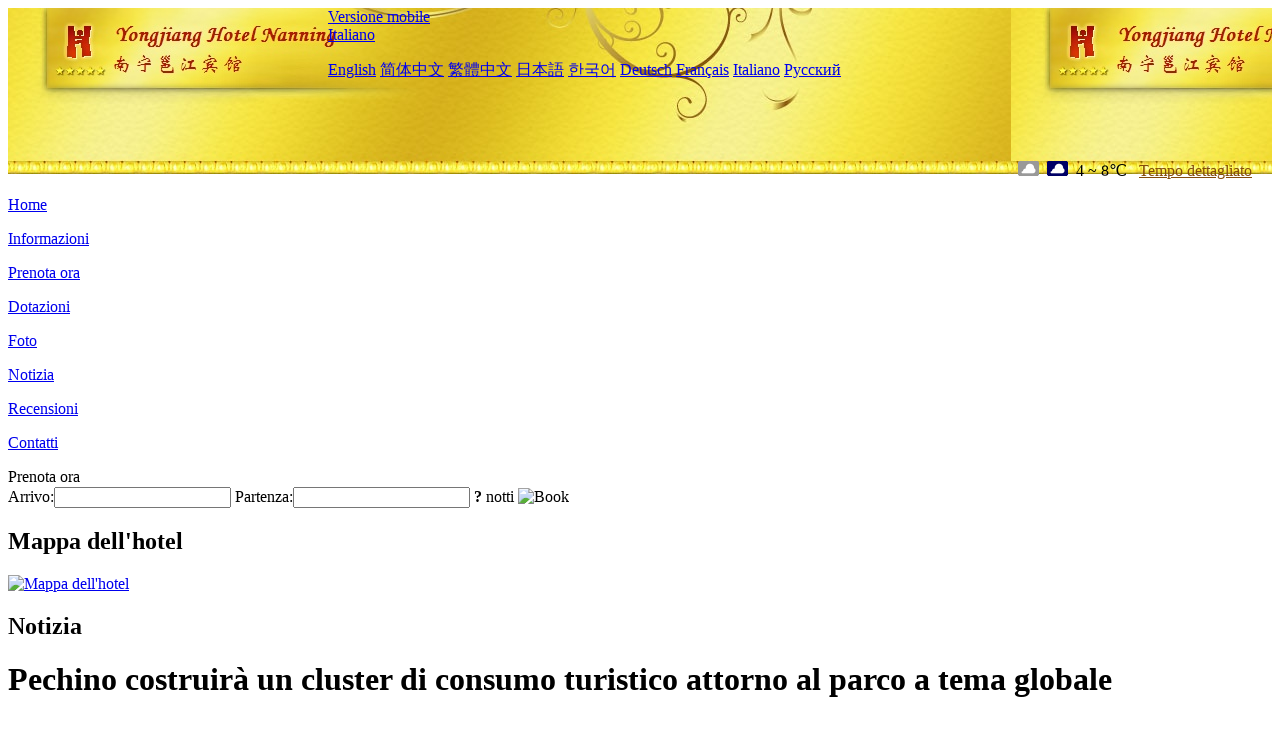

--- FILE ---
content_type: text/html; charset=utf-8
request_url: http://www.yongjianghotels.com/it/news/4757.html
body_size: 5617
content:
<!DOCTYPE html PUBLIC "-//W3C//DTD XHTML 1.0 Transitional//EN" "http://www.w3.org/TR/xhtml1/DTD/xhtml1-transitional.dtd">

<html xmlns="http://www.w3.org/1999/xhtml" >
<head>
  <meta http-equiv="Content-Type" content="text/html; charset=utf-8" />
  <title>Pechino costruirà un cluster di consumo turistico attorno al parco a tema globale, Notizia, Yongjiang Hotel Nanning</title>
  <meta name="Keywords" content="Pechino costruirà un cluster di consumo turistico attorno al parco a tema globale, Notizia, Yongjiang Hotel Nanning, Yongjiang Hotel Nanning Prenota ora, Posizione, Telefono, Indirizzo, Cina." />
  <meta name="Description" content="Pechino costruirà un cluster di consumo turistico attorno al parco a tema globale, Notizia, Yongjiang Hotel Nanning, Si trova nel vivace centro commerciale di Nanning, vicino al bellissimo fiume Yongjiang, adiacente alla Metro Line 1 nel centro della città, Zhongshan Road Food Street, Yongjiang crociera nell'antico muro della città, e Lingnan stile tre strade e due vicoli strad..." />
  <link rel="shortcut icon" href="/All/Images/favicon.ico" />
  <link href="/All/style.css?20200525" type="text/css" rel="stylesheet" />
  <script type="text/javascript" src="/Javascript/jquery.js"></script>
  <script type="text/javascript" src="/Javascript/publicNew.js?20200226"></script>
  <link type="text/css" rel="stylesheet" href="/Javascript/Datepicker/jquery-ui.min.css" />
  <script type="text/javascript" src="/Javascript/Datepicker/jquery-ui.min.js"></script>
  <script type="text/javascript" src="/Javascript/Datepicker/it.js"></script>
</head>
<body language='it'>
  <div class="wrapper">
    	<div class="topBg" style="background:url(/yongjianghotels.com/Images/en/logo.jpg) repeat-x;">
	    <div class="top">
            <div style="float:left; padding-left:40px"><a href="/it/" style="display:block; width:280px; height:80px"></a></div>
            <a href="http://m.yongjianghotels.com" class="mobileVersion">Versione mobile</a>
<div class='languageSwitch'>
   <a class='language_it' href='javascript:void(0);'>Italiano</a>
   <p class='cornerSolid'></p>
   <div>
      <p class='cornerSharp'></p>
      <a class='language_en' href='/'>English</a>
      <a class='language_cn' href='/cn/'>简体中文</a>
      <a class='language_big5' href='/big5/'>繁體中文</a>
      <a class='language_ja' href='/ja/'>日本語</a>
      <a class='language_ko' href='/ko/'>한국어</a>
      <a class='language_de' href='/de/'>Deutsch</a>
      <a class='language_fr' href='/fr/'>Français</a>
      <a class='language_it' href='/it/'>Italiano</a>
      <a class='language_ru' href='/ru/'>Русский</a>
   </div>
</div>
            <div style="text-align:right; padding-top:80px; padding-right:20px;">
                 <img src="https://www.chinaholiday.com/images/weather/d02.gif" title="Day: Overcast" style="width:21px;height:15px;padding-right:8px;" /><img src="https://www.chinaholiday.com/images/weather/n02.gif" title="Night: Overcast" style="width:21px;height:15px;padding-right:8px;" /><span title="39F ~ 46F">4 ~ 8℃</span> <a href="https://www.chinaholiday.com/weather-forecast/nanning.html" style="color:#844B0B; front-size:12px; padding-left:8px; text-decoration:underline;" target="_blank" title="Meteo di Nanning">Tempo dettagliato</a> 
            </div>
    	    <div class="clear"></div>
    	</div>
    
<div class='navBody'>
  <div class='navMain'>
    <dl class='navDL'>
      <dt class='homeTopMenuClass' ><a href='/it/'>Home</a></dt>
    </dl>
    <dl class='navDL'>
      <dt class='infoTopMenuClass' ><a href='/it/info/'>Informazioni</a></dt>
    </dl>
    <dl class='navDL'>
      <dt class='reservationTopMenuClass' ><a href='/it/reservation/'>Prenota ora</a></dt>
    </dl>
    <dl class='navDL'>
      <dt class='facilitiesTopMenuClass' ><a href='/it/facilities/'>Dotazioni</a></dt>
    </dl>
    <dl class='navDL'>
      <dt class='photosTopMenuClass' ><a href='/it/photos/'>Foto</a></dt>
    </dl>
    <dl class='navDL'>
      <dt class='newsTopMenuClass navActive' ><a href='/it/news/'>Notizia</a></dt>
    </dl>
    <dl class='navDL'>
      <dt class='reviewsTopMenuClass' ><a href='/it/reviews/'>Recensioni</a></dt>
    </dl>
    <dl class='navDL'>
      <dt class='contact_usTopMenuClass' ><a href='/it/contact_us/'>Contatti</a></dt>
    </dl>
    <div class='clear'></div>
  </div>
</div>

    </div>  
    <div class="layout">
    	<div class="main">
            <div class="left">
    <div class="boxBooking">
        <div class="boxBookingTitle">Prenota ora</div>
        <div class="boxBookingCont">
            <label for="tbCheckin">Arrivo:</label><input type="text" id="tbCheckin" readonly="readonly" dateFormat="dd/mm/yy  D" />
            <label for="tbCheckout">Partenza:</label><input type="text" id="tbCheckout" readonly="readonly" dateFormat="dd/mm/yy  D" />
            <span id="nights" night=" notte" nights=" notti"><b>?</b> notti</span>
            <img class="btnBookBox" src="/All/Images/it/Book.gif" checkin='tbCheckin' checkout='tbCheckout' alt="Book" />
            <img id="loading" src="/Reservation/Images/loading.gif" style="visibility:hidden;" alt="" />
        </div>
	</div>
    <div class="mapSmall">
        <h2>Mappa dell'hotel</h2>
        <a href="/it/contact_us/"><img alt="Mappa dell'hotel" src="/All/Images/homeMap.png" /></a>
    </div>
</div>            
            <div class="right">
                <div class="box">
                    <h2>Notizia</h2>
                    <div class="articleBox">
                        <h1>Pechino costruirà un cluster di consumo turistico attorno al parco a tema globale</h1>
                        <p class="articleTitle">Date: 2021-01-14</p>
                        <div class="articleContent"><p>Con l&#39;avvicinarsi della data di apertura dell&#39;Universal Beijing Resort, come definire l&#39;effetto di ricaduta dell&#39;industria del parco a tema universale è diventato un problema per l&#39;industria. La mattina del 12 gennaio, alla conferenza stampa speciale sullo sviluppo economico della serie di conferenze stampa a tema tenutasi a Pechino &quot;Revisione del tredicesimo piano quinquennale e attesa del quattordicesimo piano quinquennale&quot; organizzata dall&#39;Ufficio informazioni del governo municipale di Pechino, Lin Enquan, vicedirettore della Commissione per lo sviluppo e la riforma municipale di Pechino ha presentato, Durante il periodo del &quot;14 ° piano quinquennale&quot;, costruiremo attivamente una città internazionale per i consumatori, incoraggeremo lo sviluppo di nuovi formati e modelli di consumatori, promuoveremo la costruzione di un hub internazionale per i consumatori nella zona economica dell&#39;aeroporto di Daxing International Airport e creeremo un cluster di consumo turistico attorno al parco a tema globale. Riguardo a come costruire un&#39;area di raccolta del consumo turistico intorno al parco a tema globale, un giornalista del Beijing Business Daily ha anche appreso dalla Tongzhou Cultural Tourism Zone che l&#39;area attirerà e coltiverà una serie di imprese culturali e tecnologiche come la progettazione IP, l&#39;animazione e i giochi, le arti dello spettacolo e l&#39;intrattenimento, e organizzerà un numero elevato di Strutture per consumatori di qualità.</p><p><br /></p><p>Resta inteso che in futuro, la Zona del Turismo Culturale di Tongzhou incoraggerà ulteriormente lo svolgimento di spettacoli culturali e di intrattenimento internazionali e attività di scambio, allenterà le restrizioni di accesso al mercato per le industrie culturali e di intrattenimento, il turismo, ecc. E terrà spettacoli culturali e di intrattenimento internazionali, mostre d&#39;arte e di articoli sportivi e fiere. Consentire investimenti stranieri in gruppi di spettacoli culturali (devono essere controllati dalla parte cinese) per ottimizzare l&#39;approvazione delle licenze di esecuzione commerciale; allo stesso tempo, collaborare attivamente con i principali progetti nazionali ed esteri per realizzare l&#39;introduzione e la definizione di progetti correlati come copyright di film e televisione, giochi di animazione e commercio d&#39;arte, e non risparmiare sforzi Intensificare le riforme e l&#39;innovazione, approfondire e consolidare ulteriormente l&#39;espansione del settore dei servizi, migliorare in modo completo la capacità del settore dei servizi del parco di espandersi e aprirsi e costruire un complesso turistico culturale che integri tecnologia, tempo libero, intrattenimento e moda.</p><p><br /></p><p>Oltre all&#39;apertura del Beijing Universal Resort quest&#39;anno, nel settembre dello scorso anno, il gruppo Wangfujing ha anche rivelato che il gruppo promuoverà pienamente l&#39;implementazione del business duty-free e svilupperà tre tipi di negozi duty-free: duty-free portuale, duty-free dell&#39;isola periferica e duty-free cittadino. Tra questi, si prevede di costruire un complesso commerciale che integri esenzione fiscale e fiscale nel Beijing Universal Resort. Si può vedere che in futuro anche il settore del duty-free potrebbe far parte dell&#39;area di consumo turistico.</p><p><br /></p><p>Per quanto riguarda lo sviluppo della Tongzhou Cultural Tourism Zone, un giornalista del Beijing Business Daily ha anche appreso dal distretto che il 28 agosto dello scorso anno, secondo il &quot;Deepening the New Round of Beijing&#39;s Service Industry Expansion and Opening up Comprehensive Pilot Program&quot; approvato dal Consiglio di Stato, è stata stabilita una dimostrazione completa dell&#39;espansione dell&#39;apertura del settore dei servizi nazionali. Piano di lavoro distrettuale &quot;, ha deciso di prendere la zona del turismo culturale di Tongzhou come leader per creare una&quot; zona dimostrativa di sviluppo integrato culturale, sportivo e turistico di nuovo tipo &quot;. Tra questi, il distretto del turismo culturale di Tongzhou formerà anche una serie di progetti di costruzione aperti chiave come Beijing Universal Resort, International Talent Apartment, Art Exchange Center e BTG Headquarters. Allo stesso tempo, l&#39;area del turismo culturale integrerà il turismo culturale come punto di partenza e si integrerà con i parchi circostanti. L&#39;apertura dell&#39;industria forma collegamenti complementari efficaci e si sforza di costruire uno sviluppo industriale del &quot;grande turismo culturale&quot; con &quot;l&#39;arte originale di Songzhuang nel nord, la città delle esibizioni di Taihu nel sud, Zhangjiawan e il cuore verde urbano a est, e un resort a tema globale a est&quot; modello. Wu Dingyu, vicedirettore del Comitato amministrativo del distretto del turismo culturale di Tongzhou, ha anche dichiarato in un&#39;intervista con un giornalista del Beijing Business Daily che il distretto del turismo culturale di Tongzhou farà pieno uso degli importanti dividendi politici della costruzione dei &quot;due distretti&quot; di Pechino e si concentrerà sulla costruzione di &quot;cultura + turismo&quot; e &quot;cultura I due cluster industriali high-tech &quot;+ Technology&quot; e &quot;Culture + International&quot; pianificano in anticipo il layout dello spazio industriale in modo da garantire l&#39;apertura del parco a tema globale come previsto.</p><p><br /></p><p>È stato anche riferito che la Tongzhou Cultural Tourism Zone ha anche riservato una serie di hotel, immobili e progetti culturali per assorbire completamente gli effetti di ricaduta portati dal parco a tema globale, promuovere l&#39;implementazione industriale del parco in modo ordinato e sviluppare attivamente un turismo culturale interattivo, esperienziale e immersivo Il progetto si concentra sulla costruzione di cluster industriali &quot;culturali +&quot; di alta precisione. Allo stesso tempo, connettiti attivamente con la zona pilota di libero scambio per ottenere sinergie industriali e sviluppo congiunto regionale.</p><p><br /></p></div>
                        <div class="clear" style="height:20px"></div>
                        <ul>
                            <li style="float:left;width:300px;"><a style="float:left; width:300px; overflow:hidden; text-overflow:ellipsis; white-space:nowrap;" href="/it/news/4745.html" title="Harbin: 532.100 turisti ricevuti durante le vacanze di Capodanno, il turismo sul ghiaccio e sulla neve è popolare">Prev:Harbin: 532.100 turisti ricevuti durante le vacanze di Capodanno, il turismo sul ghiaccio e sulla neve è popolare</a></li>
                            <li style="float:right;width:300px;"><a style="float:left; width:300px; overflow:hidden; text-overflow:ellipsis; white-space:nowrap;" href="/it/news/4766.html" title="Quali sono le nuove tendenze per un ulteriore ampliamento del punto panoramico 5A">Next:Quali sono le nuove tendenze per un ulteriore ampliamento del punto panoramico 5A</a></li>
                        </ul>
                        <div class="clear"></div>
                        <div><a href="./"><img src="/All/Images/icon_2.gif" />&nbsp;&nbsp;Go Back</a></div>
                    </div>
                </div>
            </div>
            <div class="clear"></div>
        </div>
    </div>
    	<div class="footer">
            <p style="display:none">Telefono:+86-771-2180888</p>
            <p>Indirizzo: 1 Linjiang Road, vicino a strada pedonale, Wanda Commercial Plaza, Zhongshan Road snack street</p>
            <p>Aperto in 1973, Yongjiang Hotel Nanning.</p>
    </div>
  </div>
</body>
</html>
